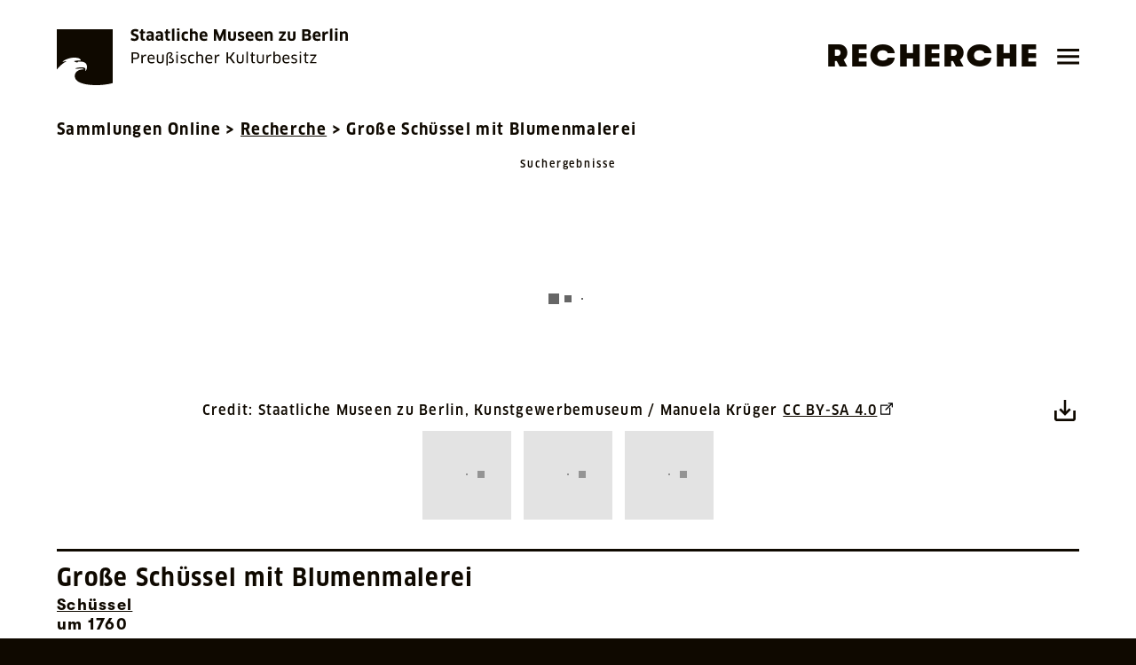

--- FILE ---
content_type: application/javascript; charset=UTF-8
request_url: https://recherche.smb.museum/matomo.js
body_size: 1883
content:
const hostParts = window.location.host.split('.');
const ext = hostParts.length > 1 ? hostParts[hostParts.length - 1] : 'dev';

const envs = [
  {
    name: 'production',
    siteID: '72',
    extension: 'museum',
    domains: [
      '*.sammlung.smb.museum',
      '*.recherche.smb.museum',
      '*.themen.smb.museum',
      '*.touren.smb.museum',
    ],
    trackerName: 'piwik',
    trackingDomain: 'https://webstats.sbb.berlin/',
    cookieUrl: '*.sammlung.smb.museum',
  },
  {
    name: 'stage',
    siteID: '1',
    extension: 'net',
    domains: [
      '*.smb-landingpage.xaidev.net',
      '*.smb-guide.xaidev.net',
      '*.smb-research.xaidev.net',
      '*.smb-topics.xaidev.net',
    ],
    trackerName: 'matomo',
    trackingDomain: '//smb-admin.xaidev.net/matomo/',
    cookieUrl: '*.smb-landingpage.xaidev.net',
  },
  {
    name: 'dev',
    extension: 'dev',
    siteID: '1',
    domains: [
      '*.smb-landingpage.xailabs.dev',
      '*.smb-guide.xailabs.dev',
      '*.smb-research.xailabs.dev',
      '*.smb-topics.xailabs.dev',
    ],
    trackerName: 'matomo',
    trackingDomain: '//smb-matomo.xailabs.dev/',
    cookieUrl: '*.smb-landingpage.xailabs.dev',
  },
];

function getEnv(ext) {
  return envs.find((env) => env.extension === ext);
}

const env = getEnv(ext);

var _paq = (window._paq = window._paq || []);
_paq.push(['setDocumentTitle', document.domain + '/' + document.title]);
_paq.push(['setCookieDomain', env.cookieUrl]);
_paq.push(['setDomains', env.domains]);
_paq.push(['setDoNotTrack', true]);
_paq.push(['disableCookies']);
_paq.push(['trackPageView']);
_paq.push(['enableLinkTracking']);
(function () {
  var u = env.trackingDomain, n = env.trackerName;
  _paq.push(['setTrackerUrl', u + n + '.php']);
  _paq.push(['setSiteId', env.siteID]);
  var d = document, g = d.createElement('script'), s = d.getElementsByTagName('script')[0];
  g.type = 'text/javascript';
  g.async = true;
  g.src = u + n + '.js';
  s.parentNode.insertBefore(g, s);
})();
